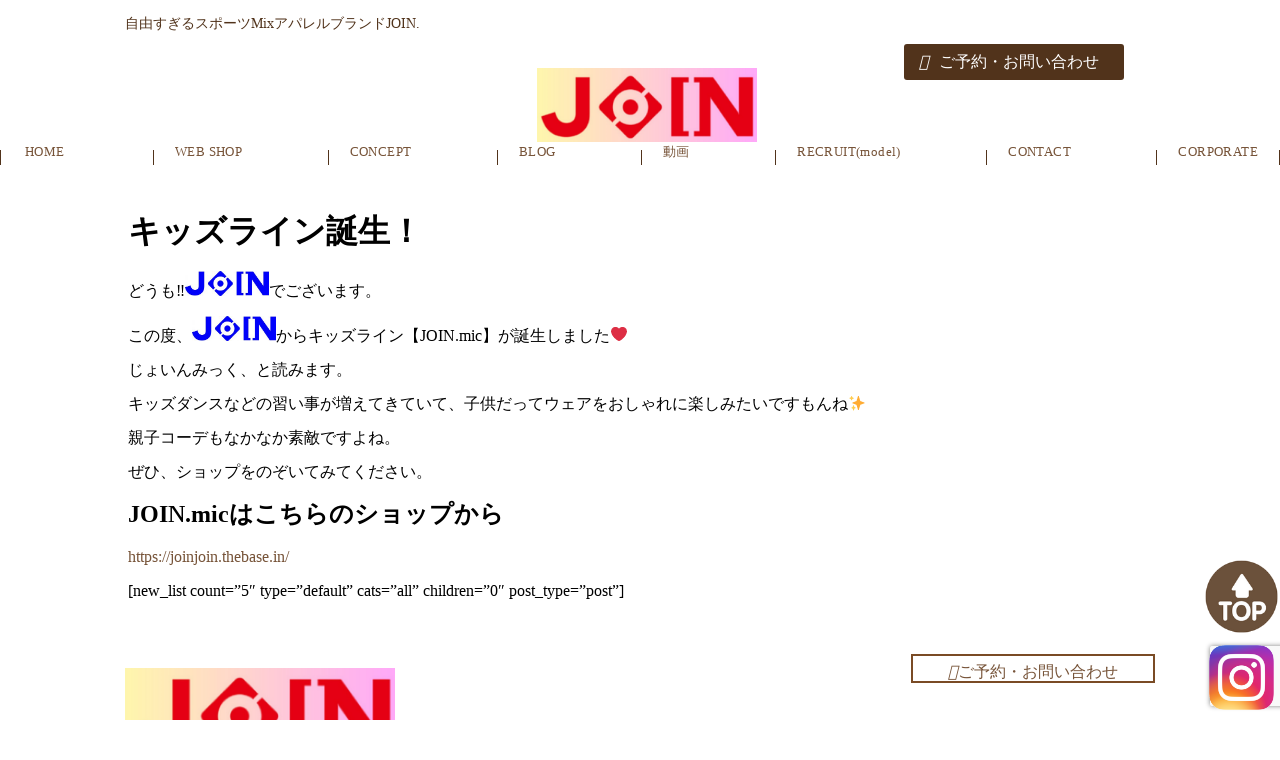

--- FILE ---
content_type: text/html; charset=utf-8
request_url: https://www.google.com/recaptcha/api2/anchor?ar=1&k=6Ldlc84UAAAAAC03H0yobnjV9nfhHfVx2a0JlGpZ&co=aHR0cHM6Ly9pcmkxOTc4Lm5ldDo0NDM.&hl=en&v=PoyoqOPhxBO7pBk68S4YbpHZ&size=invisible&anchor-ms=20000&execute-ms=30000&cb=yjyufighir01
body_size: 48544
content:
<!DOCTYPE HTML><html dir="ltr" lang="en"><head><meta http-equiv="Content-Type" content="text/html; charset=UTF-8">
<meta http-equiv="X-UA-Compatible" content="IE=edge">
<title>reCAPTCHA</title>
<style type="text/css">
/* cyrillic-ext */
@font-face {
  font-family: 'Roboto';
  font-style: normal;
  font-weight: 400;
  font-stretch: 100%;
  src: url(//fonts.gstatic.com/s/roboto/v48/KFO7CnqEu92Fr1ME7kSn66aGLdTylUAMa3GUBHMdazTgWw.woff2) format('woff2');
  unicode-range: U+0460-052F, U+1C80-1C8A, U+20B4, U+2DE0-2DFF, U+A640-A69F, U+FE2E-FE2F;
}
/* cyrillic */
@font-face {
  font-family: 'Roboto';
  font-style: normal;
  font-weight: 400;
  font-stretch: 100%;
  src: url(//fonts.gstatic.com/s/roboto/v48/KFO7CnqEu92Fr1ME7kSn66aGLdTylUAMa3iUBHMdazTgWw.woff2) format('woff2');
  unicode-range: U+0301, U+0400-045F, U+0490-0491, U+04B0-04B1, U+2116;
}
/* greek-ext */
@font-face {
  font-family: 'Roboto';
  font-style: normal;
  font-weight: 400;
  font-stretch: 100%;
  src: url(//fonts.gstatic.com/s/roboto/v48/KFO7CnqEu92Fr1ME7kSn66aGLdTylUAMa3CUBHMdazTgWw.woff2) format('woff2');
  unicode-range: U+1F00-1FFF;
}
/* greek */
@font-face {
  font-family: 'Roboto';
  font-style: normal;
  font-weight: 400;
  font-stretch: 100%;
  src: url(//fonts.gstatic.com/s/roboto/v48/KFO7CnqEu92Fr1ME7kSn66aGLdTylUAMa3-UBHMdazTgWw.woff2) format('woff2');
  unicode-range: U+0370-0377, U+037A-037F, U+0384-038A, U+038C, U+038E-03A1, U+03A3-03FF;
}
/* math */
@font-face {
  font-family: 'Roboto';
  font-style: normal;
  font-weight: 400;
  font-stretch: 100%;
  src: url(//fonts.gstatic.com/s/roboto/v48/KFO7CnqEu92Fr1ME7kSn66aGLdTylUAMawCUBHMdazTgWw.woff2) format('woff2');
  unicode-range: U+0302-0303, U+0305, U+0307-0308, U+0310, U+0312, U+0315, U+031A, U+0326-0327, U+032C, U+032F-0330, U+0332-0333, U+0338, U+033A, U+0346, U+034D, U+0391-03A1, U+03A3-03A9, U+03B1-03C9, U+03D1, U+03D5-03D6, U+03F0-03F1, U+03F4-03F5, U+2016-2017, U+2034-2038, U+203C, U+2040, U+2043, U+2047, U+2050, U+2057, U+205F, U+2070-2071, U+2074-208E, U+2090-209C, U+20D0-20DC, U+20E1, U+20E5-20EF, U+2100-2112, U+2114-2115, U+2117-2121, U+2123-214F, U+2190, U+2192, U+2194-21AE, U+21B0-21E5, U+21F1-21F2, U+21F4-2211, U+2213-2214, U+2216-22FF, U+2308-230B, U+2310, U+2319, U+231C-2321, U+2336-237A, U+237C, U+2395, U+239B-23B7, U+23D0, U+23DC-23E1, U+2474-2475, U+25AF, U+25B3, U+25B7, U+25BD, U+25C1, U+25CA, U+25CC, U+25FB, U+266D-266F, U+27C0-27FF, U+2900-2AFF, U+2B0E-2B11, U+2B30-2B4C, U+2BFE, U+3030, U+FF5B, U+FF5D, U+1D400-1D7FF, U+1EE00-1EEFF;
}
/* symbols */
@font-face {
  font-family: 'Roboto';
  font-style: normal;
  font-weight: 400;
  font-stretch: 100%;
  src: url(//fonts.gstatic.com/s/roboto/v48/KFO7CnqEu92Fr1ME7kSn66aGLdTylUAMaxKUBHMdazTgWw.woff2) format('woff2');
  unicode-range: U+0001-000C, U+000E-001F, U+007F-009F, U+20DD-20E0, U+20E2-20E4, U+2150-218F, U+2190, U+2192, U+2194-2199, U+21AF, U+21E6-21F0, U+21F3, U+2218-2219, U+2299, U+22C4-22C6, U+2300-243F, U+2440-244A, U+2460-24FF, U+25A0-27BF, U+2800-28FF, U+2921-2922, U+2981, U+29BF, U+29EB, U+2B00-2BFF, U+4DC0-4DFF, U+FFF9-FFFB, U+10140-1018E, U+10190-1019C, U+101A0, U+101D0-101FD, U+102E0-102FB, U+10E60-10E7E, U+1D2C0-1D2D3, U+1D2E0-1D37F, U+1F000-1F0FF, U+1F100-1F1AD, U+1F1E6-1F1FF, U+1F30D-1F30F, U+1F315, U+1F31C, U+1F31E, U+1F320-1F32C, U+1F336, U+1F378, U+1F37D, U+1F382, U+1F393-1F39F, U+1F3A7-1F3A8, U+1F3AC-1F3AF, U+1F3C2, U+1F3C4-1F3C6, U+1F3CA-1F3CE, U+1F3D4-1F3E0, U+1F3ED, U+1F3F1-1F3F3, U+1F3F5-1F3F7, U+1F408, U+1F415, U+1F41F, U+1F426, U+1F43F, U+1F441-1F442, U+1F444, U+1F446-1F449, U+1F44C-1F44E, U+1F453, U+1F46A, U+1F47D, U+1F4A3, U+1F4B0, U+1F4B3, U+1F4B9, U+1F4BB, U+1F4BF, U+1F4C8-1F4CB, U+1F4D6, U+1F4DA, U+1F4DF, U+1F4E3-1F4E6, U+1F4EA-1F4ED, U+1F4F7, U+1F4F9-1F4FB, U+1F4FD-1F4FE, U+1F503, U+1F507-1F50B, U+1F50D, U+1F512-1F513, U+1F53E-1F54A, U+1F54F-1F5FA, U+1F610, U+1F650-1F67F, U+1F687, U+1F68D, U+1F691, U+1F694, U+1F698, U+1F6AD, U+1F6B2, U+1F6B9-1F6BA, U+1F6BC, U+1F6C6-1F6CF, U+1F6D3-1F6D7, U+1F6E0-1F6EA, U+1F6F0-1F6F3, U+1F6F7-1F6FC, U+1F700-1F7FF, U+1F800-1F80B, U+1F810-1F847, U+1F850-1F859, U+1F860-1F887, U+1F890-1F8AD, U+1F8B0-1F8BB, U+1F8C0-1F8C1, U+1F900-1F90B, U+1F93B, U+1F946, U+1F984, U+1F996, U+1F9E9, U+1FA00-1FA6F, U+1FA70-1FA7C, U+1FA80-1FA89, U+1FA8F-1FAC6, U+1FACE-1FADC, U+1FADF-1FAE9, U+1FAF0-1FAF8, U+1FB00-1FBFF;
}
/* vietnamese */
@font-face {
  font-family: 'Roboto';
  font-style: normal;
  font-weight: 400;
  font-stretch: 100%;
  src: url(//fonts.gstatic.com/s/roboto/v48/KFO7CnqEu92Fr1ME7kSn66aGLdTylUAMa3OUBHMdazTgWw.woff2) format('woff2');
  unicode-range: U+0102-0103, U+0110-0111, U+0128-0129, U+0168-0169, U+01A0-01A1, U+01AF-01B0, U+0300-0301, U+0303-0304, U+0308-0309, U+0323, U+0329, U+1EA0-1EF9, U+20AB;
}
/* latin-ext */
@font-face {
  font-family: 'Roboto';
  font-style: normal;
  font-weight: 400;
  font-stretch: 100%;
  src: url(//fonts.gstatic.com/s/roboto/v48/KFO7CnqEu92Fr1ME7kSn66aGLdTylUAMa3KUBHMdazTgWw.woff2) format('woff2');
  unicode-range: U+0100-02BA, U+02BD-02C5, U+02C7-02CC, U+02CE-02D7, U+02DD-02FF, U+0304, U+0308, U+0329, U+1D00-1DBF, U+1E00-1E9F, U+1EF2-1EFF, U+2020, U+20A0-20AB, U+20AD-20C0, U+2113, U+2C60-2C7F, U+A720-A7FF;
}
/* latin */
@font-face {
  font-family: 'Roboto';
  font-style: normal;
  font-weight: 400;
  font-stretch: 100%;
  src: url(//fonts.gstatic.com/s/roboto/v48/KFO7CnqEu92Fr1ME7kSn66aGLdTylUAMa3yUBHMdazQ.woff2) format('woff2');
  unicode-range: U+0000-00FF, U+0131, U+0152-0153, U+02BB-02BC, U+02C6, U+02DA, U+02DC, U+0304, U+0308, U+0329, U+2000-206F, U+20AC, U+2122, U+2191, U+2193, U+2212, U+2215, U+FEFF, U+FFFD;
}
/* cyrillic-ext */
@font-face {
  font-family: 'Roboto';
  font-style: normal;
  font-weight: 500;
  font-stretch: 100%;
  src: url(//fonts.gstatic.com/s/roboto/v48/KFO7CnqEu92Fr1ME7kSn66aGLdTylUAMa3GUBHMdazTgWw.woff2) format('woff2');
  unicode-range: U+0460-052F, U+1C80-1C8A, U+20B4, U+2DE0-2DFF, U+A640-A69F, U+FE2E-FE2F;
}
/* cyrillic */
@font-face {
  font-family: 'Roboto';
  font-style: normal;
  font-weight: 500;
  font-stretch: 100%;
  src: url(//fonts.gstatic.com/s/roboto/v48/KFO7CnqEu92Fr1ME7kSn66aGLdTylUAMa3iUBHMdazTgWw.woff2) format('woff2');
  unicode-range: U+0301, U+0400-045F, U+0490-0491, U+04B0-04B1, U+2116;
}
/* greek-ext */
@font-face {
  font-family: 'Roboto';
  font-style: normal;
  font-weight: 500;
  font-stretch: 100%;
  src: url(//fonts.gstatic.com/s/roboto/v48/KFO7CnqEu92Fr1ME7kSn66aGLdTylUAMa3CUBHMdazTgWw.woff2) format('woff2');
  unicode-range: U+1F00-1FFF;
}
/* greek */
@font-face {
  font-family: 'Roboto';
  font-style: normal;
  font-weight: 500;
  font-stretch: 100%;
  src: url(//fonts.gstatic.com/s/roboto/v48/KFO7CnqEu92Fr1ME7kSn66aGLdTylUAMa3-UBHMdazTgWw.woff2) format('woff2');
  unicode-range: U+0370-0377, U+037A-037F, U+0384-038A, U+038C, U+038E-03A1, U+03A3-03FF;
}
/* math */
@font-face {
  font-family: 'Roboto';
  font-style: normal;
  font-weight: 500;
  font-stretch: 100%;
  src: url(//fonts.gstatic.com/s/roboto/v48/KFO7CnqEu92Fr1ME7kSn66aGLdTylUAMawCUBHMdazTgWw.woff2) format('woff2');
  unicode-range: U+0302-0303, U+0305, U+0307-0308, U+0310, U+0312, U+0315, U+031A, U+0326-0327, U+032C, U+032F-0330, U+0332-0333, U+0338, U+033A, U+0346, U+034D, U+0391-03A1, U+03A3-03A9, U+03B1-03C9, U+03D1, U+03D5-03D6, U+03F0-03F1, U+03F4-03F5, U+2016-2017, U+2034-2038, U+203C, U+2040, U+2043, U+2047, U+2050, U+2057, U+205F, U+2070-2071, U+2074-208E, U+2090-209C, U+20D0-20DC, U+20E1, U+20E5-20EF, U+2100-2112, U+2114-2115, U+2117-2121, U+2123-214F, U+2190, U+2192, U+2194-21AE, U+21B0-21E5, U+21F1-21F2, U+21F4-2211, U+2213-2214, U+2216-22FF, U+2308-230B, U+2310, U+2319, U+231C-2321, U+2336-237A, U+237C, U+2395, U+239B-23B7, U+23D0, U+23DC-23E1, U+2474-2475, U+25AF, U+25B3, U+25B7, U+25BD, U+25C1, U+25CA, U+25CC, U+25FB, U+266D-266F, U+27C0-27FF, U+2900-2AFF, U+2B0E-2B11, U+2B30-2B4C, U+2BFE, U+3030, U+FF5B, U+FF5D, U+1D400-1D7FF, U+1EE00-1EEFF;
}
/* symbols */
@font-face {
  font-family: 'Roboto';
  font-style: normal;
  font-weight: 500;
  font-stretch: 100%;
  src: url(//fonts.gstatic.com/s/roboto/v48/KFO7CnqEu92Fr1ME7kSn66aGLdTylUAMaxKUBHMdazTgWw.woff2) format('woff2');
  unicode-range: U+0001-000C, U+000E-001F, U+007F-009F, U+20DD-20E0, U+20E2-20E4, U+2150-218F, U+2190, U+2192, U+2194-2199, U+21AF, U+21E6-21F0, U+21F3, U+2218-2219, U+2299, U+22C4-22C6, U+2300-243F, U+2440-244A, U+2460-24FF, U+25A0-27BF, U+2800-28FF, U+2921-2922, U+2981, U+29BF, U+29EB, U+2B00-2BFF, U+4DC0-4DFF, U+FFF9-FFFB, U+10140-1018E, U+10190-1019C, U+101A0, U+101D0-101FD, U+102E0-102FB, U+10E60-10E7E, U+1D2C0-1D2D3, U+1D2E0-1D37F, U+1F000-1F0FF, U+1F100-1F1AD, U+1F1E6-1F1FF, U+1F30D-1F30F, U+1F315, U+1F31C, U+1F31E, U+1F320-1F32C, U+1F336, U+1F378, U+1F37D, U+1F382, U+1F393-1F39F, U+1F3A7-1F3A8, U+1F3AC-1F3AF, U+1F3C2, U+1F3C4-1F3C6, U+1F3CA-1F3CE, U+1F3D4-1F3E0, U+1F3ED, U+1F3F1-1F3F3, U+1F3F5-1F3F7, U+1F408, U+1F415, U+1F41F, U+1F426, U+1F43F, U+1F441-1F442, U+1F444, U+1F446-1F449, U+1F44C-1F44E, U+1F453, U+1F46A, U+1F47D, U+1F4A3, U+1F4B0, U+1F4B3, U+1F4B9, U+1F4BB, U+1F4BF, U+1F4C8-1F4CB, U+1F4D6, U+1F4DA, U+1F4DF, U+1F4E3-1F4E6, U+1F4EA-1F4ED, U+1F4F7, U+1F4F9-1F4FB, U+1F4FD-1F4FE, U+1F503, U+1F507-1F50B, U+1F50D, U+1F512-1F513, U+1F53E-1F54A, U+1F54F-1F5FA, U+1F610, U+1F650-1F67F, U+1F687, U+1F68D, U+1F691, U+1F694, U+1F698, U+1F6AD, U+1F6B2, U+1F6B9-1F6BA, U+1F6BC, U+1F6C6-1F6CF, U+1F6D3-1F6D7, U+1F6E0-1F6EA, U+1F6F0-1F6F3, U+1F6F7-1F6FC, U+1F700-1F7FF, U+1F800-1F80B, U+1F810-1F847, U+1F850-1F859, U+1F860-1F887, U+1F890-1F8AD, U+1F8B0-1F8BB, U+1F8C0-1F8C1, U+1F900-1F90B, U+1F93B, U+1F946, U+1F984, U+1F996, U+1F9E9, U+1FA00-1FA6F, U+1FA70-1FA7C, U+1FA80-1FA89, U+1FA8F-1FAC6, U+1FACE-1FADC, U+1FADF-1FAE9, U+1FAF0-1FAF8, U+1FB00-1FBFF;
}
/* vietnamese */
@font-face {
  font-family: 'Roboto';
  font-style: normal;
  font-weight: 500;
  font-stretch: 100%;
  src: url(//fonts.gstatic.com/s/roboto/v48/KFO7CnqEu92Fr1ME7kSn66aGLdTylUAMa3OUBHMdazTgWw.woff2) format('woff2');
  unicode-range: U+0102-0103, U+0110-0111, U+0128-0129, U+0168-0169, U+01A0-01A1, U+01AF-01B0, U+0300-0301, U+0303-0304, U+0308-0309, U+0323, U+0329, U+1EA0-1EF9, U+20AB;
}
/* latin-ext */
@font-face {
  font-family: 'Roboto';
  font-style: normal;
  font-weight: 500;
  font-stretch: 100%;
  src: url(//fonts.gstatic.com/s/roboto/v48/KFO7CnqEu92Fr1ME7kSn66aGLdTylUAMa3KUBHMdazTgWw.woff2) format('woff2');
  unicode-range: U+0100-02BA, U+02BD-02C5, U+02C7-02CC, U+02CE-02D7, U+02DD-02FF, U+0304, U+0308, U+0329, U+1D00-1DBF, U+1E00-1E9F, U+1EF2-1EFF, U+2020, U+20A0-20AB, U+20AD-20C0, U+2113, U+2C60-2C7F, U+A720-A7FF;
}
/* latin */
@font-face {
  font-family: 'Roboto';
  font-style: normal;
  font-weight: 500;
  font-stretch: 100%;
  src: url(//fonts.gstatic.com/s/roboto/v48/KFO7CnqEu92Fr1ME7kSn66aGLdTylUAMa3yUBHMdazQ.woff2) format('woff2');
  unicode-range: U+0000-00FF, U+0131, U+0152-0153, U+02BB-02BC, U+02C6, U+02DA, U+02DC, U+0304, U+0308, U+0329, U+2000-206F, U+20AC, U+2122, U+2191, U+2193, U+2212, U+2215, U+FEFF, U+FFFD;
}
/* cyrillic-ext */
@font-face {
  font-family: 'Roboto';
  font-style: normal;
  font-weight: 900;
  font-stretch: 100%;
  src: url(//fonts.gstatic.com/s/roboto/v48/KFO7CnqEu92Fr1ME7kSn66aGLdTylUAMa3GUBHMdazTgWw.woff2) format('woff2');
  unicode-range: U+0460-052F, U+1C80-1C8A, U+20B4, U+2DE0-2DFF, U+A640-A69F, U+FE2E-FE2F;
}
/* cyrillic */
@font-face {
  font-family: 'Roboto';
  font-style: normal;
  font-weight: 900;
  font-stretch: 100%;
  src: url(//fonts.gstatic.com/s/roboto/v48/KFO7CnqEu92Fr1ME7kSn66aGLdTylUAMa3iUBHMdazTgWw.woff2) format('woff2');
  unicode-range: U+0301, U+0400-045F, U+0490-0491, U+04B0-04B1, U+2116;
}
/* greek-ext */
@font-face {
  font-family: 'Roboto';
  font-style: normal;
  font-weight: 900;
  font-stretch: 100%;
  src: url(//fonts.gstatic.com/s/roboto/v48/KFO7CnqEu92Fr1ME7kSn66aGLdTylUAMa3CUBHMdazTgWw.woff2) format('woff2');
  unicode-range: U+1F00-1FFF;
}
/* greek */
@font-face {
  font-family: 'Roboto';
  font-style: normal;
  font-weight: 900;
  font-stretch: 100%;
  src: url(//fonts.gstatic.com/s/roboto/v48/KFO7CnqEu92Fr1ME7kSn66aGLdTylUAMa3-UBHMdazTgWw.woff2) format('woff2');
  unicode-range: U+0370-0377, U+037A-037F, U+0384-038A, U+038C, U+038E-03A1, U+03A3-03FF;
}
/* math */
@font-face {
  font-family: 'Roboto';
  font-style: normal;
  font-weight: 900;
  font-stretch: 100%;
  src: url(//fonts.gstatic.com/s/roboto/v48/KFO7CnqEu92Fr1ME7kSn66aGLdTylUAMawCUBHMdazTgWw.woff2) format('woff2');
  unicode-range: U+0302-0303, U+0305, U+0307-0308, U+0310, U+0312, U+0315, U+031A, U+0326-0327, U+032C, U+032F-0330, U+0332-0333, U+0338, U+033A, U+0346, U+034D, U+0391-03A1, U+03A3-03A9, U+03B1-03C9, U+03D1, U+03D5-03D6, U+03F0-03F1, U+03F4-03F5, U+2016-2017, U+2034-2038, U+203C, U+2040, U+2043, U+2047, U+2050, U+2057, U+205F, U+2070-2071, U+2074-208E, U+2090-209C, U+20D0-20DC, U+20E1, U+20E5-20EF, U+2100-2112, U+2114-2115, U+2117-2121, U+2123-214F, U+2190, U+2192, U+2194-21AE, U+21B0-21E5, U+21F1-21F2, U+21F4-2211, U+2213-2214, U+2216-22FF, U+2308-230B, U+2310, U+2319, U+231C-2321, U+2336-237A, U+237C, U+2395, U+239B-23B7, U+23D0, U+23DC-23E1, U+2474-2475, U+25AF, U+25B3, U+25B7, U+25BD, U+25C1, U+25CA, U+25CC, U+25FB, U+266D-266F, U+27C0-27FF, U+2900-2AFF, U+2B0E-2B11, U+2B30-2B4C, U+2BFE, U+3030, U+FF5B, U+FF5D, U+1D400-1D7FF, U+1EE00-1EEFF;
}
/* symbols */
@font-face {
  font-family: 'Roboto';
  font-style: normal;
  font-weight: 900;
  font-stretch: 100%;
  src: url(//fonts.gstatic.com/s/roboto/v48/KFO7CnqEu92Fr1ME7kSn66aGLdTylUAMaxKUBHMdazTgWw.woff2) format('woff2');
  unicode-range: U+0001-000C, U+000E-001F, U+007F-009F, U+20DD-20E0, U+20E2-20E4, U+2150-218F, U+2190, U+2192, U+2194-2199, U+21AF, U+21E6-21F0, U+21F3, U+2218-2219, U+2299, U+22C4-22C6, U+2300-243F, U+2440-244A, U+2460-24FF, U+25A0-27BF, U+2800-28FF, U+2921-2922, U+2981, U+29BF, U+29EB, U+2B00-2BFF, U+4DC0-4DFF, U+FFF9-FFFB, U+10140-1018E, U+10190-1019C, U+101A0, U+101D0-101FD, U+102E0-102FB, U+10E60-10E7E, U+1D2C0-1D2D3, U+1D2E0-1D37F, U+1F000-1F0FF, U+1F100-1F1AD, U+1F1E6-1F1FF, U+1F30D-1F30F, U+1F315, U+1F31C, U+1F31E, U+1F320-1F32C, U+1F336, U+1F378, U+1F37D, U+1F382, U+1F393-1F39F, U+1F3A7-1F3A8, U+1F3AC-1F3AF, U+1F3C2, U+1F3C4-1F3C6, U+1F3CA-1F3CE, U+1F3D4-1F3E0, U+1F3ED, U+1F3F1-1F3F3, U+1F3F5-1F3F7, U+1F408, U+1F415, U+1F41F, U+1F426, U+1F43F, U+1F441-1F442, U+1F444, U+1F446-1F449, U+1F44C-1F44E, U+1F453, U+1F46A, U+1F47D, U+1F4A3, U+1F4B0, U+1F4B3, U+1F4B9, U+1F4BB, U+1F4BF, U+1F4C8-1F4CB, U+1F4D6, U+1F4DA, U+1F4DF, U+1F4E3-1F4E6, U+1F4EA-1F4ED, U+1F4F7, U+1F4F9-1F4FB, U+1F4FD-1F4FE, U+1F503, U+1F507-1F50B, U+1F50D, U+1F512-1F513, U+1F53E-1F54A, U+1F54F-1F5FA, U+1F610, U+1F650-1F67F, U+1F687, U+1F68D, U+1F691, U+1F694, U+1F698, U+1F6AD, U+1F6B2, U+1F6B9-1F6BA, U+1F6BC, U+1F6C6-1F6CF, U+1F6D3-1F6D7, U+1F6E0-1F6EA, U+1F6F0-1F6F3, U+1F6F7-1F6FC, U+1F700-1F7FF, U+1F800-1F80B, U+1F810-1F847, U+1F850-1F859, U+1F860-1F887, U+1F890-1F8AD, U+1F8B0-1F8BB, U+1F8C0-1F8C1, U+1F900-1F90B, U+1F93B, U+1F946, U+1F984, U+1F996, U+1F9E9, U+1FA00-1FA6F, U+1FA70-1FA7C, U+1FA80-1FA89, U+1FA8F-1FAC6, U+1FACE-1FADC, U+1FADF-1FAE9, U+1FAF0-1FAF8, U+1FB00-1FBFF;
}
/* vietnamese */
@font-face {
  font-family: 'Roboto';
  font-style: normal;
  font-weight: 900;
  font-stretch: 100%;
  src: url(//fonts.gstatic.com/s/roboto/v48/KFO7CnqEu92Fr1ME7kSn66aGLdTylUAMa3OUBHMdazTgWw.woff2) format('woff2');
  unicode-range: U+0102-0103, U+0110-0111, U+0128-0129, U+0168-0169, U+01A0-01A1, U+01AF-01B0, U+0300-0301, U+0303-0304, U+0308-0309, U+0323, U+0329, U+1EA0-1EF9, U+20AB;
}
/* latin-ext */
@font-face {
  font-family: 'Roboto';
  font-style: normal;
  font-weight: 900;
  font-stretch: 100%;
  src: url(//fonts.gstatic.com/s/roboto/v48/KFO7CnqEu92Fr1ME7kSn66aGLdTylUAMa3KUBHMdazTgWw.woff2) format('woff2');
  unicode-range: U+0100-02BA, U+02BD-02C5, U+02C7-02CC, U+02CE-02D7, U+02DD-02FF, U+0304, U+0308, U+0329, U+1D00-1DBF, U+1E00-1E9F, U+1EF2-1EFF, U+2020, U+20A0-20AB, U+20AD-20C0, U+2113, U+2C60-2C7F, U+A720-A7FF;
}
/* latin */
@font-face {
  font-family: 'Roboto';
  font-style: normal;
  font-weight: 900;
  font-stretch: 100%;
  src: url(//fonts.gstatic.com/s/roboto/v48/KFO7CnqEu92Fr1ME7kSn66aGLdTylUAMa3yUBHMdazQ.woff2) format('woff2');
  unicode-range: U+0000-00FF, U+0131, U+0152-0153, U+02BB-02BC, U+02C6, U+02DA, U+02DC, U+0304, U+0308, U+0329, U+2000-206F, U+20AC, U+2122, U+2191, U+2193, U+2212, U+2215, U+FEFF, U+FFFD;
}

</style>
<link rel="stylesheet" type="text/css" href="https://www.gstatic.com/recaptcha/releases/PoyoqOPhxBO7pBk68S4YbpHZ/styles__ltr.css">
<script nonce="7IMegKBuCYWduw3UlUVKjw" type="text/javascript">window['__recaptcha_api'] = 'https://www.google.com/recaptcha/api2/';</script>
<script type="text/javascript" src="https://www.gstatic.com/recaptcha/releases/PoyoqOPhxBO7pBk68S4YbpHZ/recaptcha__en.js" nonce="7IMegKBuCYWduw3UlUVKjw">
      
    </script></head>
<body><div id="rc-anchor-alert" class="rc-anchor-alert"></div>
<input type="hidden" id="recaptcha-token" value="[base64]">
<script type="text/javascript" nonce="7IMegKBuCYWduw3UlUVKjw">
      recaptcha.anchor.Main.init("[\x22ainput\x22,[\x22bgdata\x22,\x22\x22,\[base64]/[base64]/MjU1Ong/[base64]/[base64]/[base64]/[base64]/[base64]/[base64]/[base64]/[base64]/[base64]/[base64]/[base64]/[base64]/[base64]/[base64]/[base64]\\u003d\x22,\[base64]\\u003d\x22,\x22w5vCqU7Cv8O4w6rCgFVHFjDCv8Ktw55WecKEwolfwonDlgbDghovw5QFw7URwoTDvCZGw7gQO8K/bR9KZCXDhMOrbxPCusOxwrZXwpV9w4zCkcOgw7YPWcOLw68JUynDkcK+w5Itwo0TccOQwp9kLcK/[base64]/DqR3Cuycxw6IjK1LDi8KFw67DscOEfFXDjjrDgsK2w6jDs2F3VcKLwoNJw5DDozLDtsKFwoIuwq8/f13DvR0cQSPDisOFScOkFMKxwrPDtj4SacO2wogaw4zCo34CVsOlwr4Pwo3Dg8Kyw4RMwpkWGSZRw4oXIhLCv8KCwqcNw6fDlSQ4wro/TTtEZHzCvk5ewpDDpcKeZ8KGOMOoXy7CusK1w6PDrsK6w7p4woZbMQTCgCTDgzFVwpXDm1smN2TDl119Xzgaw5bDncK8w5Vpw57CtcO8FMOQIMKuPsKGBF5IworDlDvChB/DgRTCsE7CgcK9PsOCbXEjDXNmKMOUw7R7w5Jqf8K3wrPDuE8jGTUtw63CixMyQC/CsyYBwrfCjT4+E8K2SsKJwoHDikBxwps8w7PCtsK0wozCmjkJwo9dw5V/wpbDshpCw5o9Bz4Ywo4YDMOHw4bDgUMdw5YGOMOTwrHClsOzwoPCi3ZiQEcZCAnCpMK9YzfDuTV6ccO3NcOawoU5w6TDisO5NH98ScKjbcOUS8Ojw6MIwr/DmMOcIMK5FMO+w4libzp0w5UGwoN0dTMLAF/CkMKad0DDrMK4wo3CvTHDuMK7woXDuy0JWz85w5XDvcOWOXkWw5tVLCwdBgbDnjEiwpPCosO8Hlw3e1cRw67Chw7CmBLCscKOw43DsCdaw4Vgw60xMcOjw4bDjGNpwp0oGGlcw502IcOmJA/DqQ4pw68Rw5/[base64]/DoBPDmFUeM3FJa8OEwqHDphVDZMO/[base64]/VcK+wpIZwr8AMHHCksKnw5k4wrjCqXzDlE0sLkDDnsOQHzJ9wqwMwpdYVyLDjj/DrMK9w7Eiw7jDgFkcwq8ewp11Dk/Ct8OVwrUuwr86wrIPw6lBw5pLwrQaaF89worCnivDqcKvwrPDjHAIM8KGw4/Dm8KBEU8UOG/CqsK7QnTDj8Ola8KtwrfCgRAlDcKdwr56CMK9w7cCRMKjDMOGVWl1w7bDvMOewovDlkprwqUGwqTDjBjCr8KZPmAyw797w50VChvDhMK0VmDCr2gqwrhZwq0RacOyESQTw6HDssOvJMO/[base64]/CnMOXwpfDjMKyHS1Iw7fDs8OewrhZw6jChMOuw5XCk8KZLEvCkErCrl7DvlzCr8KJMG/[base64]/DuC3DmMOYw5rDt3Jtw57CmsOiw6kcKMKiMMOhw7HCmAnCqjbDthokRMOyQnvDqSxxMcO2w5kkw65wS8KfTBJjw7DCtztPYSIRw7vDp8KCAx/CscOUw4LDt8Kdw4MBK3NjwrTChMKHw4VCD8KRw6bCrcK4LsK4wrbCncKmwrLClGkfN8KgwrJBw7kUHsKPwoTCh8KkGgDCssOtWgLCgMKNCG3Cg8KYwozDsW/CvjbDs8OPwr1+wrzDgMO8czrDiArCliHDisOnwoTCjifDqFZQwr1gIsOwAsOzw4PDuiXDijXDjxvDrDFfB3MNwpoEwq/[base64]/Cgg7DiMKpw6UgQMKwMy/[base64]/[base64]/Ci8KWGGZmT8KcVsO4BU7DtmsFw4dzAl/DiAcuIWvCo8OqHcObw5jCg0Yuw4Iyw6Y9wqDDrQcDwqzDiMOJw4ZcwrvDq8KBw5EVDMOxwoPCvBEdbMKgEMOoAB87wqJBER3DtMK2RMKzw7cJTcKnB3/Dk2DCgMK5w4vCucKRwr14KsKsDMK9wobDqcOBw5ZCw5HCuzTCjcO4wrIMaSRIYikHwpbCo8KFQMOoYcKHPRzCgg7CqMKlwqIhwoUBA8OcXhUlw4XChMKtTlwcdwXCpcKSE2fDtWVjQcO4OMKtcVQjwqnDg8OrwrHDuREsa8O/w6jCnMKqwrwpwo1Pw78swpvDpsOmYcOIIcOEw5QPwpsSB8K2KW0Nw4nCtjMtw5vCpSgEw6/[base64]/CosOKw5jDnsKUw7/DhMOzwrN7RVTCncKKHlAkLMOCw4Afw63Dg8KIwqbDpVDDksK5wrPCp8OdwrI9Z8KrBVrDvcKMVMKIbcOWwqvDvz4awotew4AaSsK5VDTDn8KQwr/CnHnDjsO7wqjCssOIawEtw4rCnMKVwovDk3xCwrhca8Kqw50jO8O2wrVxwr57fHBBdmPDkCJfRVRVw6VzwrHDp8Kmw5HDmAlEwrhBwqYLI1ExwqzDr8O3X8O0QcKbX8KVXDQ2wot+w5DDsH/DuT7CtU0cEcKXwrpnGcKewrFOwqTCnlTDrlJawoXDl8Ktw67CqsO2MsOKwpDDqsKEwq9KTcKdWhJ+w6HCucOLwo3CnllNLCAnOsKVHXjCgMOJWnzCjsKww7zCpMOgw7/CrsObFsOdw7nDvsOvU8KedsK1wqVSIlbCnWNjLsKAw4fDlcKse8OjXcOww7MlU3PCqynDjTtRLhZBTSpvHAAgwociw5U8wo/CisKFL8K/[base64]/w7zDhSJ1USdcAETDrz1iEcONfgPDtsOIwqZJbg1wwrYvwow/JHnCrMKvfVFqLTJDwqHDq8KvG3XCjSTDsWEDF8ODWsK3w4QrwqzCt8KAwoTDgsOYw60OM8KMwqR1KsKLw4XCqWLCqsKNwrvCjFEVw47Crk/CszPChcO5VxzDh05uw67CrgsRw53DnMK/w4fCnBXCqcOTw5VwwrLDiwfCmcKEcF54w7/Dpg7Dj8KQaMKDX8OjawzCmVEzXsK1dMOuWSbCvcOaw6xjBH7Dtk8oXcKAw7zDhcKBQsOtOcO6KsKzw6bCokPDnCHDpcKIWMKIwol0wr/CgAlqUVbDpwnCnFxScn88wp/DonLChsOmCRfDhcK+bMK5C8Khc0vCi8KgwpzDmcO5FCDCpD/DsCs6w4HCocKrw77CgsK5w6ZQUAjCscKewrtqEMOQw5/[base64]/DpX7Ci3zDn8KlS8KPXsKxf8OzwozCgMOCamTDsHNQwrw/wrIEw4nChcKFwokuwrnCs1drdj4Nw6wyw4DDnAvCo2dTwrnCpiNcGEbDty5kwrrDqmrDm8OyR1diE8Kmw57CrsK/wqMOMcKEw5jCuDTCpRXDq14gw6FAal96w6Fowq0mw6wsCcKQdD/[base64]/Dh8OERgXDt8KSwrbDs8OTw4DCuMOeS8OKEwLCjsK/JMKVwrUTTjHDi8K3wr4AZMKxwqzChhAZX8K9Y8K+wo7DtMOKGiDCqMOoD8Kqw7XDsifCnwPDgsOpHRhEw7zDssKMYCs7wpxwwokoTcKYwo5Sb8K8wrvDt2jCgQoOQsOZw6XCgXxPw6nCo3tAw4pLw6sRw7ciKgPDgivChUnDm8OjOMO/[base64]/[base64]/[base64]/[base64]/DmMKswoxoCcOOQ8Oqw6Reb2jCs3Ela8O0w6oNwqTDjnXDjXPCu8ORwoLDnRDCjMKkwobDi8KXT2RnDsKGw5DCm8OFUXzDsibCpcKxdyHCsMKjdsK+wqXDsl/DvsOswqrCny9nw5gvw4rCicOAwpXClmhzUB/DlxzDi8KVO8KGHC1YNiRuaMKowpV0w6bDundSwpFmwqpmGnFQwqYAGA/CnEXDlzBFwq1Zw5zCrcK+XcKfNxwWwprCtMOMOyxGwqIAw5h6eRzDl8Ohw5xQb8KjwonDghQGL8OjwpzDs09Owow9VsOkcC3DkS/ChcOvwoVEw4vDvMO5wofDu8KdL2vDksK1w6skKsOfwpDDn1IiwrUuGSZmwqpmw7/DpcOPSjxlw4B+w5HCmsOFJsK/w5dgw6McH8OEw7sFw4bDlUREez00wp5kw5LDksKlw7TCkFx2wrR/w4vDqU/DhsOpwpcZUMOtJTbClEVWbTXDisOgIMKiwot/AVjCrQxJUMOrw7HDv8Knw7HCpMKxwpvCgsOLJBPCusKAU8K9wrfChwUfBMOQw53ChMKEwqXCvV7CpMOrDi51Z8OfHcK3XjxcSMOsOV3CqMKlCy9Hw6UaZXNTwqnCvMOlw7bDh8OpWABhwrk6wo0+w5bDswA0woImwpPCosKEXMKiwo/CqFDCt8O2JzMYJ8OVw7vCuCM6RiDDhyPDqCtKwrXDo8KffgrDvxYqFcOVwpzDqR/[base64]/Do1DCvSnDnMKkwp3CmnQhw7N/bcO/w5bDrsK3wpbChnQKw6ttw5LDhcKAB1cEwpHDlcKtwqjCsTnCpsO1CS94wqxdThAVw4TCniwzw79Uw7geR8K3WQo7wqpyEMOfw5InAcKtwoTDq8OSw5ccw5bCn8OXX8K3w5TDusO/ZMOnZMKrw7AxwrHDvDlINVTCqxwLACzDlcKdwrDDgcOSwpnCrcOYwoXCpw1Nw7fDnsKPw6DDsTFVAMOYeTAZXmbDhwzDpB3DsMOicMKjRy0TDMOKw6d6f8K3B8OXwpsrHcKpwrzDqsKCwqc/TH8jfkInwpTDj1BaHMKbem7DicOeXnPDiTLCuMOew5EJw4LDpcOawoM5bsKyw4cAw4rCu2bCsMOcwooVRcKbYwDCmsOuRBpSwoZKXjHDh8KVw7DDmcO3wqsAb8KHPicgwr0MwrRPw4vDgnpYHsOAw5fDtsOPw5rCnMOFw5TDmFwhwq7Ch8KCw4dSMcOmw5Z/w53Ct17CuMK/[base64]/w6NQHGfCq3Ixwp7DtTp2XitGw4/DtsKKwpQHFmjCucOYw7JgDQBbw61Vw41hCsOMYg7CkMKKwp7CjVoJMMOgwpUiwoAxcsK8G8O8wpF1CUEYA8KkwpXCty7CoCk5wpJNw4rCjcK0w41KTmHChW16w6wFwrTDvcK+eFk/[base64]/[base64]/DhAMgIcKwC8KlwrPDnSdbSy7DlsKQwq7DhsKgwrMtJxvDghjCgVwKJFh6wqMMFsO1w6PDlMK4wobClMOHw5rCr8OlCMK8w6wIAsO4Igs6UVzDusOyw5Q/wrYFwq4tacOfwoHDjSlkw6Q7IVtpwq5Vw6IQWMOaNMOAw4fDlcOyw7JJw7jDmsOywrDDlcOKQivDnjXDuBUebzlmImnCpcOQY8KGU8OZB8K5EMOIa8OUEsO1w4zDtlo2VMK1M38aw5bCnRfCkMOZwoLCuyLDixF6w5kdwp/Dp3Qmw4HDp8Kgwr/DszzDh2TDsWHCkE8YwqzCrFYnaMKPfzbCl8OyGsK+wqzCuzwpBsO/[base64]/DUPDoWrCt8Ojw5DCrzDDpcK9NwTDtMKbw57CqMOFw7rCncKewogdwrgMwqprJTtOw7EtwpoCwojDuzfCiFNiPA1TwrTDjBVRw7TDrsOzw7zDoQcwH8O9w5YCw4PCiMOoecO2HyTCtBrClUDCtRMpw7EHwp7DkSJcQ8OwbcKDWsOfw71JF2dJdTvDlsO1XUgEwq/[base64]/DhgEKEmbDr8OjwqHCpcKFecO8ERthwqIhw6LCjMOjwrfDsTEZQnxmMi5Lw4EUwroxw4koVMKhwqBcwpIewrbCo8ObO8K4Di5hTSbDk8OXw5MJLMKHwr4IbsKYwr91K8OwJMO7WcOULsK9wqrDgQ/DpMKiW31SP8OMw4Fewq7CsVRHbMKLwqMPAB7Cgj0kPwI3Zj7DisKMw6zCo1XCvcK2w643w74EwpsII8Onwpcjw48zw7rDl1h6PMKxw4M4w6cjwqrChhY3DUjCnsOabAA2w7rClcOQwqLCtH/DtMKeNngEP04Ow7giwpvDhg7Cu25Kwp5He1bCncK5R8Oqd8KkwoXDpcK1wqjChiXDuF0Xw6XDpsKvwqIdScKZN1TCh8OBS3jDlT5Lw5J2wpkqCy/DoWxgw4rCk8Kswqwbw7t5wofCjXoyQcKQw5p/wo0FwpotVnbCi0TCqn1Bw7zCpcKVw6XCuyETwq9qcCvDuw/[base64]/Ct8Onf8OeNwnDicKsHcODw7NpwrvCkXHCncOJwoXCsCvCiMK/[base64]/w4hhw6zCnHtqw58Ow7fDuMOFMWAKw51DH8K9E8OxbD9GwrfCtcOQfXdmw4HCiWUAw6dvFMKWwrs6w7Juw6coKMK7w5kKw6McI1RmbsOvwpkhwoDDjXAMczfDiAJcw7vCv8Oow6ouwq7CpkBhWsOGV8K/f2UtwqgNw4zDl8K+fsK1w5chw54mJMKYw5k+Hkl+BsOZDcOQwrTCtsK0MMOvH3nDgnJXIA80AHZbwr3Cg8OQMcKqZsOHw7rDo27DnEjCkQZtwpNvw7XDrVwCPjBOe8OSbzZ+w7zCt1vCgMKNw6Zlwp3Cn8K7w6LCvMKQwrECw4PCt3Z0w7zCm8O0w4jCj8Kpw6/DrTlQwqJRw4rDlsONw4jDvGnCqcOzwq5sLyQaOFjDmXBWTxDDuB/DsRFFbcOBwpvDvHTDkUREOMKEw5VOD8OcJQXCq8KCwoBzLsO4OzPCt8OnwoXDrcOcwqvCvx3Dm0s+R1Iww4LDs8OMLMK9VR5DAcOsw4V+w7zCjMKMwqbDosO2w57ClcKED1fCmXUBwqhRw6zDmMKbPkXCoDpKwo8nw5vDisOYw7/[base64]/ChcKEw4NmGR7CtsKuw6zCsCVhJMKPwqjDg07DhcOdw6Ekw4pwFn3CjsKAw7jDgVXCmcKZacO7EyxQwrTCjBUaZBsRwoxUw7XCv8OVwobDg8Ovwr3DqFrCosKrw6dHw6Mlw61XNsKEw4XCokTCtC/[base64]/DkiTCvMOaEcKZEsOXAFnDrB3CvcONw6jCuTwVXcO1w6nCiMO+EFXDpMOAwpEFwo3ChsOqCcOVw63CkcKowrDCqcOpw53CucOrX8OSw73Dgyp/[base64]/[base64]/Ck2tiW8K7AMOeYsKdSsOlw6TDggvCu8KAWV4Dwr5hL8OVCH8/OsKpMMOVw4DDhMKkw63CrcOkBcK4fwtDw4TCnMKQwrJMwrnDv3bDl8Oow4bColPCiEnDrHAHwqLCqUdHwoPCnx3DmGh+wpDDu2/CncOVVEXCmsOPwoV2ecKZNnw5NsKFw61Fw7HDiMK9woLCpRAPNcOYw4bDi8OTwoBiwqAJeMK6fQ/Di3PDlsKFwr/ClMK5wpR1wpfDpiDCrjfDlcO9w5I7GV8ZZALCq0HChQDDsMKCwoPDj8OJE8Ohd8OmwpQKD8KNwpVKw49dwrxuwqQgC8OGw4bCkB3ClsKfY0c3J8K/wqrDt3Bbwp1sFsKVWMOwIgLCn1wRJUHCqmlRw6oDJsKpM8OdwrvDhF3CpGXDssKtZsKowp3ClULDtWLCrmfDugdqBsKCw7/CvyUZwo93w6LChEJZAmkEFQACw5/DpjbDnMOSeRDCvsKdfxhjwp8owqZtwqdQwrbDsHQ9w7jDhhPCr8OCPE/CvihOwpPCmmZ8IVbChGY3SMOzNV7Cjk92w4zDpMKJw4UtUXbDiQA0PMK/S8OuworDnC/CtV/DlsOud8KSw5PCk8OTw7piAh7DuMK5XcKJw6RCCcOQw5Y/wq3ChsKDNMKxwoUJw7YZfsOhdELCj8OSwpBBw7zCocK3w6vDv8OYCU/DrsOXPETCmU7DtHjCpMKfwqg1IMOoC0RRKSFeFXc3w6XCjycpw4bDlF7CtMOPw5oAwo/DqioRJSfDg2IjMW/[base64]/w4nDksKEwo11wo/DjMKWwopidwB7woU6w7/CusK2a8OgwrV9TcKXw7xXBcOVw4NiHBjCtmfCiQbCtsKcT8O3w5TDnRxpw40Lw70QwpJOw51uw4dewpciwp7CiTrCohbClBjCgHB+wrdGQsKWwrZqKCUHBgY6w6FbwrE3wqnCmWpATMK0L8KvVcKBwr/DqHZLS8OXwo/CtsOhw5LCmcK7wo7CpGdYw4djEwbCisKmw6tGEMKoRGhlwrAeZcOgwrPCqWYZwrzCg0zDtsOhw50SPjLDgMKlwoc6XznDjMOCKcOJTsOfw6Akw7AxDzTDgsO4ZMOiZcOzCGXCsHYUw6LDqMOpO0LDsUfCkyhLw4bCgS4EIsO/[base64]/ClQ8kw7XDvCHCrybCssOjFsKTw5ZsZMO1w4dtesKcw5EsUCM+w6hIw7DClMKYwrvCqMO+BAFyVsOBw77ClVzCucOgXsKRwrbDpcOVw5nCjRDCpcOmwr5ffsOMIERQDMOOA0rDtGY7XcKiFcKIwpheFcOqwq/[base64]/[base64]/Jkg/Twg+GcOlw7Q1BifCm8KpT8KrV8Kxwp7CrsKTwq83F8KoBcKWH0hQb8KnB8KyIMKOw5ALKcOLwqLDiMORXlPClgLDlsKgScKDwoASw7vDkMONw6TCuMOqAG/Dv8O/M1vDssKTw7TDmsKyQmrCp8KNccK4wrUpwr3CrsK+VhDCkHh4VMKkwr/[base64]/Dp8ObC8OEw6PDqXLCrHtuwpgVwr3CtmfDtCXCv8O6EMOYwrIQJ2LCscOfEcKLTsKUUcOQfMKrDsKbw43Cs1lOw6F4Um8dwqB/wp0CNHU4IsKrI8OOw7zDlMKoIHrCgykNXHrDkVLCmknCvMKYQMKNVmPDjRAeSsKHwrzCmsKXwqNtfGNPwq0NQXnCj0RTwrFgwq5lw6LCmCbDgMOvwoHDhUbDuntYw5TDscKxYMOkBn3Dk8K9w4oDwqbCn14Hd8KkP8Kvw4wHw6gGw6QBEcKFFzIJwobDvcKjw4/Ct1LDrsKawqg+wpIWY2IIwo4+Ky9iRcKAwpPDtCDCusKyKMKpwoU9woTCgAcAwpvDhMKJwrpoOcOVX8KDw6J2w5LDocOyB8KsACMsw6oZwrPCt8OrGsOawrnCi8KCwpPCnkwoH8KDw6A6VCp1wo/[base64]/w7rDgcOBwpPDpWRUQzvCkcKHZMOlwoR6ekZBw51qE1bDjsOkw6/DvsO0H1rCuB7DuGvCvsOMwr4IQgXCg8OQw657w7LDj1wEJcKiwqs2dADDoF5gwqrCocOnBMKPR8KxwpkEUcOAw6zDqMO2w5pVb8K1w5LDhFt/fMKsw6XCtF/CusKKcVNoY8ODDsOlw5JpLsOSwpx8U3hhwqhpwod4w7HCmwHCr8K7PnV7wpM3w55awoAuw6dYZMKXSsKie8OYwo4hwooEwrnDojxIwqddw4zCmwTCqjkDZDVhw452NsOXwo3DocK5wpjCpMKnwrY/w51TwpEsw61kwpHChnTCgsOJDcK4PSp4S8OqwqBZbcOePyx4asKXRynCi0oywoBeU8KQE2fCsXfClcK0A8Onw5jDtnbDlDzDnwViK8OLw4zCn2kEX3rDgcK/[base64]/DuMOKQEbCjW3ChGQvw6rDpyhDBsKjwo3CiX/DvE18w5EKw7DCj1fCnA3DqGnDosKPA8Ogw6xPfMOUYFPDsMOcwp7Cr34QH8KTwrfCvm/DjVYfJsOETl7DmMOKQi7Ct2/DjsK2AMK5wqJVDjPChQfCpTMbwpDDkljDnsOBwqwSTRV/XxtNKwIuH8Osw5sBUXDDjsOtw7fDk8OMw4rDuFjDvcK5wrHDr8OQw4MHYXnDvzcFw4nDmsO3DsO7w6PDnT3CiEdGw7YnwqNHV8OLwojCm8OYazt8JSXDoCVTwrDCosO8w7ZiYVTDiFJ+w7xYbcOawrfCp0Ufw6N/e8ONw4gEwoMxWCJIwpEiIwQYMDLCjsOgw7s3w43Cs2dkBcKsPcKwwr5GHCDCjjQsw74vF8OLwrdXMm3Do8OzwrgYa140wp3CnHsrK2Qcw7pKcMKkWcO4an4LfMK+ejvDqE7CiQEGJFZVdcOEw5/CgWlowrt7QEN3wqhbRBzCugvCg8OfYkxbcsOXPsOCwoE0wpnCncK0dkxIw4XCnnhswppHBMOAdzQUNAgoccOww57DlcOVwq/CuMODw4N1wrRdUBvDlMKRSUfClRZjwrx4f8KhwobCn8Khw5jDtsKvw4YKwqNcwqvDqMKndMKkwpDDq0I5RWDCmcOYw7JZw78DwrktwpnCtzkVYBpyCFtrbsOgFMOae8K/[base64]/CtMOaw7jDs0AVw5cHw4DCusKoenwdRMOgDsKYLMOEwq9Qwqw0diDCg2wsD8O2wqQtwqPCtBvCrzTCqgHCpMObwqHCqMOSX0spUcOFw43DhMOJw5HDuMOZLjvCg1/DosO/[base64]/DpX/Cgm8eK0/DjcOGw5JMIk7DkHZEOlg8wo5mw6zCjBV1ccK/[base64]/CuXMzwqMtwqDDgEcawpoVw6XClMOtVTzDmUDCpAnChhMfw5rDug3DugbDhRfCt8K/[base64]/L8O2CcONw4bCskHCl8ObTcOXw6VOw4U8M1AwwpFKwrRsBsO3fMOICEpmwpjDncOXwpfCscOOD8Ovw73DlsOPbsKML13DkyjDugvCg2rDo8OiwrvDrcOKw6nClwRiZyg3VMK/w7TDriUQwpRSQyrDvR3Dl8O7wqrCgzrDlwfCr8Kiw6PCgcKKwo7DqngBe8KiEcOpIDfDllvDlGHDisOOdx7CrCdrwqNOw4DCjsKaJmpmwo4Qw6/DiWDDj1nDmAjDpMOpfwfCqXMaJEslw4Q6w5zCn8OPRQ9Uw6IIa1oGZUkNMTfDpcK4wpvCr0zDj2FLPUEcw7HCsGPDrVjDn8KcJWLCr8KycxfDvcKBFCBYBDpFWUc9AhXDtyt6w6xkwq8HTcK/[base64]/CkcKzw69Mwq3DvsKJVQYTw7/CvErCmMOdwociFcO9wrrDlsOVOx3DkMKESGvCsDojw7rDuS0ew4ddwpQow7cxw4vDnsKXE8KYw4FpQ00WX8O2w4Zswo8teDlgMwzDiXLCs256wp3Dkj1rN2Ycw5JLw6jCo8K5G8Kcw4nDpsKtI8OVasK5wpUIwq3CsVFWw5tswrtoF8KUw7/Cn8O5eEXCiMOmwrxyYMOSwrnCjsKXKcOcwqlYbWLDp3h7w7LCrQDCiMOZMMOfbgd9w5/DmTsbw7V/UcO0MUnDocKsw70jwqjCicKxfMOGw5xEH8KeIcONw5kQw6Vcw7/CqcOQwqclwrbClMKHwqjDo8KDG8O1w4o8T1cTdcKmSlvChEnCkQnDo8KWUEEpwp1dw7tTw7PClwgfw6jCuMKuwpgTH8KnwpvCshgNwrhjS13Cok0tw7xkMzNVeSvDjQdrZVtsw5Vlw7pQw6TCjMOkw7HDnWfDhy8rw6/Csn9wfTTCosO8XDUKw7FFYg3ChcO5wovDqVzDl8Kbwqpjw7rDpMOuM8KJw6YZw6jDtsOVHcKuD8KPw43CnDjCpsOyUcKRw5xOw4oUS8OKw70nw6cZw6zDolPDrUrDilt4fMKaEcKdKMKXw5o3bVMJOcKSYwXCpwBfWcKpwoFqXz4/wpfCs2bDl8KFHMOvwofDhSjCgMOgw5zDiWQPw6fDkXnDiMOWw5hKYMKrN8Oew4rCu0puKcK8wr4IEsO1wpoSwq04em0pwoXDkcO4w6oHDsOlw5TCnQJ/acOUw6gyD8K6wptVJsOhw4TCvUnCg8KXV8KILgLDhhQUwq/CulnDlzlxw695FTxgQWdgw4gXPUIpw57CngYWYcKFHMKHGlxINkDCtsK/wqZww4LCo0IPw7zCsQJfS8K3SMK/N1vClEvDl8KPM8K9wrXDi8O8CcKGcMKROkZ/[base64]/DmcKwwoAwLXfDosKwLcKURsKKw5vCrMOLMFTDrQELNMKYYMOBwofCq3gtcCkZG8ObdcKIKcKlwotFwoPCkcK/[base64]/[base64]/esOmw5dcw7I0QsOSw4QAwoxRAsOLwrwTw7jDsynDuwLCuMK0w4w4wrrDlHnDqVppScKFw79xwrPCmMK3w5bChWTDjMKMw5JNSgvDg8Omw7TCmVvDusO7wqzDgyLCj8KycsOBeHVoNF3DizjCnMKaaMKHDMKSe2lBFjwmw6Yww77Dr8KoAMOwK8Kiw7tlRRh/[base64]/Cmn/[base64]/CoWLClsOSwp5ibsK1YnhxG1EmwrzDucOeQsKWw6HCmz1ybWzDnGFbwpIzw4LCtWwdDUlJw5zCmT1MLyIWAcOmBcO2w5c1w6zDgwjDpH1mw7HDgT4Mw4vCgRg/H8OSwrNyw7/DnMKKw6DCjMKJKcOewpTDiXUnw7xUw7ZAHcKdEsKwwqYvUsOnw5s/wogxYcOMw7EqHRnDq8O8wqk/w7QYSsKSMcO2wpfDicOrR08gaWXCv1/CgizDvsKVYMOPwqjCqsO3AAQvNzHCr1kQBR4nF8Kjw7EswqgXTW8SEsOSwpske8O3wpVrYsO+w4YBw5HCqCfClih7OcKAw5XChMKQw47Dm8Oiw4DCvcKaw7bDnMKqwpNSwpVdDsOpMcKkw6xcwr/CtAtVdBIPLcKnKgJ4PsK+HR/Ctj5rZggfw5jCjMK9w6XDtMKhNcOKYMKAU0Zuw7Njwr7CjVohWcKoU0XDiFXCjMK2ZUPCncKTasO/UwdLHMOpOsO2EmvDiTRswrIuwpU8RMOnw7rDhcKdwoTCr8O+w5IfwpA6w5jCn2jCpcOFwp7CrkPCvsOtwp81SsKlGx/Co8OQEsKfT8KRw7rClzfDt8OgSMKOWGM3w7/CqsKowosHXcKJw4XCqk3Ci8OXDcOaw5xMwq3Dt8KBw6bCtnIaw4oFwovDm8OsAcO1w6TCqcKzE8OHKlMiwrptwqQEwrTDnhbDssOPcmxMw7PDosKqUX8kw4/[base64]/DkMOSIXDCgXrDi8OKTMKRMUYkf1ZVFkHCoMKNw7Emwq4hYwtvwqTDnMKMwpfCsMKrwoLCi3I6J8O0Fz/DsjBaw6nCu8OJHcO7wpXDp1DDgcKuwqt/PcKNwqjDt8OCSigJWMKBw6DCvkkBYl82w4nDjMKNwpAgfjPCucK2w6fDpcK9wp3ChS0dw6Zow6zDmxXDs8OkUmpLOzI+w6VZIMOvw5tyZUTDkMKLwqHDsl05W8KGEMKcw50Kw55xG8K/FkDCggQBfcOSw7pmwoo7ZFxkwoAacg7CnzLDn8OBw4IWCsO+V3bDpMOiw5XCkAXCqsOVw7nCisOpY8OVfEfDrsKDw7vCjD8lR2DDs0TDmzPCucKeUEZ7ecK1IMOLGEsmDh8Nw7pJSR/Cgi5TAHlfD8OoXDnCucOewpjDpghCFsOfZxLCogbDsMKiIWR9woF3c1HCm3gVw5fCiwzDgcKodz/DrsOpw589EsOTJsO5RELCoiACwqbDlAPDp8KRw73DiMKAGBZgwpJ5w7MvN8K+LcO5wpfCjHxAwrnDgzdWw7jDu3/CoB0BwpcDeMKVEMOtwrs6NErDpSwjc8KoWEjDn8KIw4Bgw40fw6Ikw5nDhMKXw6nDgkDDh0EcGcKaQyFEbk/Dv1APwqDChSrDt8OOG0Uaw50iI05+w4LCkMOGHEnCj2kBS8K+DMOAUcKdQsOGw4xvwoXCiXoKOnPCg2PDuijCsl1kb8K/w6cRB8OxPmYEw4zDv8K7BUhpYsOZP8KLwq3CqTjCkScvNyFmwp3Cn27DqGLDn3hSBBpWwrXCuk/Dj8KAw5Eyw596X2Irw7IXO1hYbMOnw4I/w7g/w6xUwqPDoMKZw7jDqgTCrzPDtMOVWUVMUCDCocOSwqLCsknDkjJeUHPDicKxacOpw7NsbMKrw5nDi8KkF8Kbf8OHwrAGw55gw6BbworChRXDlUwYfcOSw7h4w4JKdnoVw585wrfDmMO9w4/DlW8/ZMKzw77Ct2JnwofDlcOPecOpU1PCgyfDtzXCiMKWDWPDtsOyZcOsw6NFUik9ZBDDqsOoRDXDjx8fIDlwflbDq0HCrMKqAMOTFsKRWVfDvynDihvDv0xNwox1QMKMYMOvwqjCnGNQVHvCucKjazNhw41YwpwKw40hTggmwp8nEXHDoTLDshoIwoPCscKhw4Fiw7/[base64]/[base64]/DjggGTsKxHMOGB1AuRsKzeMOzwqoZMcOzQ3/DjsK+w6DDusKeN2zDo04sbsKAN3zCjsONw48iw71HJRUle8K9A8Kbwr3CusODw4vCmcOiwpXCo0XDrMKww5B2AhvCqBHDosKyWMOUwr/Dg3RkwrbDjQhQw6nDow3DjFYCYcOSw5Eww4RNwoDCm8Kqw5PDolN3fjnDt8OFZ0RUR8KLw68ZKG/CjMOjwq3CrARTw6QyfmUWwp0Ow4zCqMKDwrUMwqTCj8O1wppDwqUQw4tbDG/[base64]/[base64]/ChBfCtzdABxw4B1DCo8KmeMO5a8ONw6/CmRLDocKhJ8Oqw6Nne8OaBH/DocK7HUslK8KBLhDDv8OkcwHClsK3w5/DhsOiUMK5H8OYfH17QGvDhMKrIAXCh8Kfw6/[base64]/w5Qhw6NCwq9eCsOTUsOVOsOwLEwdUBpYaHDCrR/Ds8KqVcOaw7ZoMDMnCcKEwpHDugrChEBhAcO7w5bCncORwoXDuMK/EMK/[base64]/cMKjKMK2wqTDqygEw4zCgsOeTsO3wp9ww507wo/CvSMSM0/[base64]/[base64]/[base64]/woBqwoTDnR08RE8lY8OZwrcxwpLCtsKYUMOnwonCvcKTwpfCssOXBQ8kIsKwPsK4byweF13Cgh5Uw40tCQnDhMKYMMK3ZsKZwpFbw63CoAMEw5nCoMK/fMO9IQHDssK+wqRZai3CvMKoS2BXw7EIesOjw4Mlw5LCrwTCiFrDgBnCncOzeMKHw6bDqCbDrsOSwrTDjQRrMcKhJ8KgwpvDnErDr8KjYMKaw5XCq8KNLEd8w4zChH/DghPDsXJlZMOXbVNVGcKuwp3Ci8K4ZQLCgCjDkzbCicOkw6VowrETecOQw5bDssOLw70DwqZnJcOlM0BAwoc9bUvDpcOyD8Ouw7fDij07NjbClynCt8KfwoPCpcOjw77CqzI4woPCkk/Cp8Ozw64JwrXCgwRGfsKdCcK+w4nChsO+ayPCvnQTw6zClsOQw61xw5/[base64]/DiT1qMMK3SMO+TzLDh3kXwpbChVAAwrXDmg8+wodHw4PCvxzDgThaD8OIw65ENcOtLcK+AsK7wpsCw4PCvQTCgsKaIlonTCPDsV/DtgU1w7IjesOTQT9gT8OhwqTCpD5kwqZOwpvCkxlSw5jDnHEzWibCgMOxwqwRWMO/w5DCtsKdwpRBGg3CtFgTHy4IB8O5J3JYXATCkcOBThhPYU9qwoHCrcOswp/CucOUeDkwDMKMwrQGwpsGw43DjcKzKjPDnh56RcOcXj/ClsKZIxvDkMO+IMKyw7pRwpzDnzDDh1DCmCzCun/CgBnDp8K8LC86w456w7YdD8KWTsKpOTh2ORPCg2DDjBbDjG/DsWnDlMKxwql8wrzChsKRFkjCohrCssKQLwjCuljCpsKVw5NAD8K1ERIKwobCuDrCiijDvsK/esOOwqrDuSQbQGPCvT7DhnrCrQEBfhbCvcOAwoINw6jDpsKvOT/DoT14HnbDk8KOwr7DoErDocObOVTDhsOuUiNJw6UQwonDj8KOZR/[base64]/CssORaADDlgYSEDUxYgcZwoxsXCnDuArDlcK8DDFaEcKyOcKswrh4XVbClHDCqWcUw4M2aFLDocOXwpDDvG/Di8KLWsOdw64FNipTOTXDl2BHwoPDi8KJHmbDo8O4Ag4mYMKDw4XDt8O/w6nCoEjDssOzMUrDm8KHw7wZw7zCoj3CmcKbNcOaw4g4BzEbwojCgytIdEPDiQE4bD8Qw7kkw7TDnsOZw44NEz8eNDQqwrXDpk/CqkIeLMKLM3DDhsOwdQ3DpB7DjcKhQgJgXsKiw4TDnm5tw7DCgsKMQMKXw5zCvcKywqBNw6DCt8OxRBjDpBlXwpHDmMKYw4VHT1/DrMOKacKxw4s3K8KCw53Co8OCw6XCg8OjAMKYwpLDvsKGMQtGUVFNBDVSw7FldBsvKi8rSsKQbcODAFbDqMOZKBAAwqHDhyHCmcO0E8O9FcK6wqvDqEF2byJMwotoGMKtwo5fPcOMw7PDqWLCiBwEw7zDnExPw5FLdXRKw5XDhsO9E2LCqMK2LcOD\x22],null,[\x22conf\x22,null,\x226Ldlc84UAAAAAC03H0yobnjV9nfhHfVx2a0JlGpZ\x22,0,null,null,null,1,[21,125,63,73,95,87,41,43,42,83,102,105,109,121],[1017145,768],0,null,null,null,null,0,null,0,null,700,1,null,0,\[base64]/76lBhnEnQkZnOKMAhmv8xEZ\x22,0,0,null,null,1,null,0,0,null,null,null,0],\x22https://iri1978.net:443\x22,null,[3,1,1],null,null,null,1,3600,[\x22https://www.google.com/intl/en/policies/privacy/\x22,\x22https://www.google.com/intl/en/policies/terms/\x22],\x22hK45kpGIdYKsedTJgVB8wqzB5aR6oP0vvZtn44WkoWg\\u003d\x22,1,0,null,1,1769051930308,0,0,[38],null,[229,4,178],\x22RC-HwO3QHAvDVj1XA\x22,null,null,null,null,null,\x220dAFcWeA68iLtEhbXSWb4a9dYYgcdG_ME0nQZy2ATD7OVlbMVmwqBGQsO4z1yoMncOXKrWjiZ6XTAGGRCUkw0GXvEjV1wvErTrlA\x22,1769134730248]");
    </script></body></html>

--- FILE ---
content_type: application/javascript
request_url: https://iri1978.net/wp/wp-content/themes/craft05_join/js/swiper.js
body_size: 73
content:
const swiper = new Swiper('.swiper', {
  // Optional parameters
  loop: true,
  effect: "fade",
  speed: 2000,
  autoplay: {
    delay: 3500,
  },
  // And if we need scrollbar
  scrollbar: {
    el: '.swiper-scrollbar',
  },
});

const swiperSp = new Swiper('.swiperSp', {
  // Optional parameters
  loop: true,
  effect: "fade",
  speed: 2000,
  autoplay: {
    delay: 3500,
  },
  // And if we need scrollbar
  scrollbar: {
    el: '.swiper-scrollbar',
  },
});